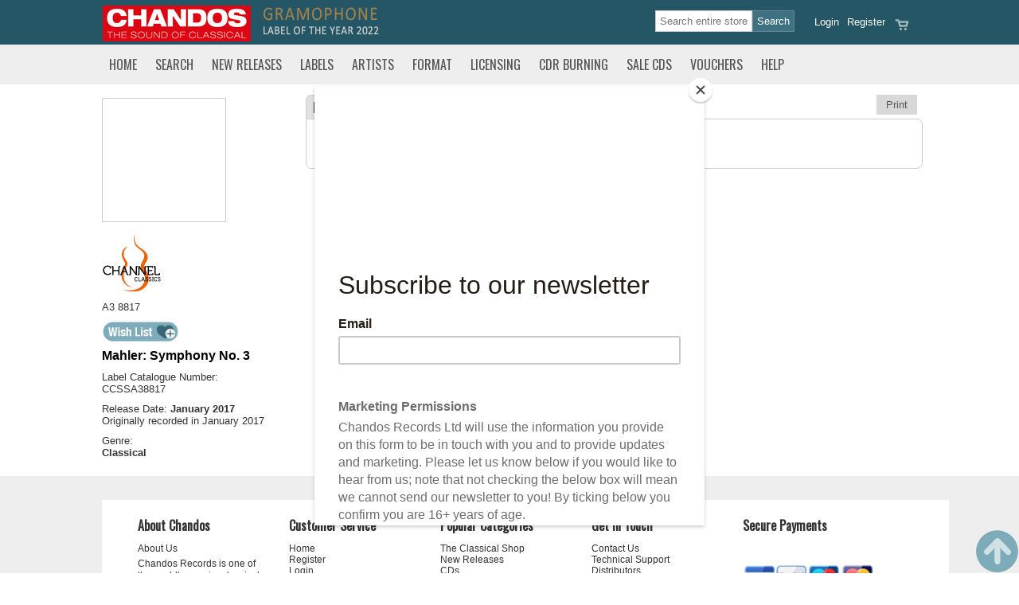

--- FILE ---
content_type: text/html; Charset=UTF-8
request_url: https://www.chandos.net/products/catalogue/A3%208817
body_size: 24675
content:


<!DOCTYPE html PUBLIC "-//W3C//DTD XHTML 1.0 Transitional//EN"
 "http://www.w3.org/TR/xhtml1/DTD/xhtml1-transitional.dtd">
<html xmlns="http://www.w3.org/1999/xhtml">
<head>

  <title>Mahler: Symphony No. 3 Classical  Channel Classics</title>
  <meta http-equiv="Content-Type" content="text/html; charset=utf-8">
<meta name="Description" content=" A3 8817" />
<meta name="Keywords" content="" />
<!--ZOOMSTOP--><!--ZOOMSTOPFOLLOW-->
<meta name="DISTRIBUTION" content="Global" />
<meta name="RATING" content="General" />
<meta name="ROBOTS" content="INDEX, FOLLOW" />
<meta name="revisit-after" content="10 days" />
<meta name="Author" content="CHANDOS RECORDS" />
<meta property="og:title" content="Mahler: Symphony No. 3 Classical  Channel Classics"/>
<meta property="og:type" content="album"/>
<meta property="og:image" content="https://www.chandos.net/A38817.jpg"/>
<meta property="og:url" content="https://www.chandos.net/products/catalogue/A3 8817"/>
<meta property="og:site_name" content="Chandos Records"/>
<meta property="og:description" content=" A3 8817"/>
<!--ZOOMRESTARTFOLLOW--> <!--ZOOMRESTART-->
 <meta name="ZOOMWORDS" content="A3 8817" />
 <meta name="ZOOMPAGEBOOST" content="0" />
 <meta name="ZOOMIMAGE" content="https://www.chandos.net/catalogueImages/A38817.jpg" />
 <!--ZOOMSTOP-->
 <!--ZOOMSTOPFOLLOW-->

  <meta name="google-site-verification" content="5DSLKA_iCBA8_sPwGbIbAhd1lsbOW9r25K0Z341tNMk" />
  <meta name="viewport" content="width=device-width, initial-scale=1" />
  <link rel="shortcut icon" type="image/x-icon" href="/content/1/skin/favicon.ico">
  <link href="https://fonts.googleapis.com/css?family=Oswald" rel="stylesheet" type="text/css">

  <link rel="preconnect" href="https://fonts.gstatic.com">
  <link href="https://fonts.googleapis.com/css2?family=Stint+Ultra+Condensed&display=swap" rel="stylesheet" />
  <link rel="stylesheet" href="/css/core.css?v=5" media="screen" />
  <link rel="stylesheet" href="/content/1/css/styles.asp?v=5" type="text/css" />
  <link rel="stylesheet" href="/content/1/css/custom.css?v=5" type="text/css" />
  <link rel="stylesheet" href="/css/responsive.css?v=5" media="screen" />
  <link rel="stylesheet" href="/css/colorbox.css" media="screen" />
  <link rel="stylesheet" href="/css/jquery_ui.css" media="screen" />
  <link rel="stylesheet" href="/css/print.css" media="print" />
  <link rel="stylesheet" href="/css/zoom.css?v=5" media="screen" />
  <link rel="stylesheet" href="/css/loyaltypoints.css?v=5" media="screen" />

  <script src="/js/jquery.min.js" type="text/javascript"></script>
  <script src="/js/jquery-ui.min.js"></script>
  <script type="text/javascript" src="/js/jquery.ui.datepicker-en-GB.js"></script>
  <script type="text/javascript" src="/js/jquery.hoverIntent.minified.js"></script>
  <script type="text/javascript" src="/js/jquery.form.js"></script>
  <script type="text/javascript" src="/js/jquery.colorbox.js"></script>
  <script type="text/javascript" src="/js/jquery.rater.js"></script>

  <link href="/css/allinone_contentSlider.css" rel="stylesheet" type="text/css" />
  <script type="text/javascript" src="/js/jquery.ui.touch-punch.min.js"></script>
  <script type="text/javascript" src="/js/allinone_contentSlider.js"></script>

  <link rel="stylesheet" href="/js/media/mediaelementplayer.css" />
  <script type="text/javascript" src="/js/media/mediaelement-and-player.js"></script>
  <script type="text/javascript" src="/js/loyaltypoints.js"></script>
  <script src='https://www.google.com/recaptcha/api.js'></script>
  <script id="mcjs">!function(c,h,i,m,p){m=c.createElement(h),p=c.getElementsByTagName(h)[0],m.async=1,m.src=i,p.parentNode.insertBefore(m,p)}(document,"script","https://chimpstatic.com/mcjs-connected/js/users/28a915846befc8faa9b7a11b4/a239f2b7fffbdafbe509ec1b0.js");</script>
<!--  <script type="text/javascript" language="JavaScript" src="/admin/ckeditor/ckeditor.js"></script> -->
<!-- Google Tag Manager -->
<script>(function(w,d,s,l,i){w[l]=w[l]||[];w[l].push({'gtm.start':
new Date().getTime(),event:'gtm.js'});var f=d.getElementsByTagName(s)[0],
j=d.createElement(s),dl=l!='dataLayer'?'&l='+l:'';j.async=true;j.src=
'https://www.googletagmanager.com/gtm.js?id='+i+dl;f.parentNode.insertBefore(j,f);
})(window,document,'script','dataLayer','GTM-P4757V44');</script>
<!-- End Google Tag Manager -->
</head>

<body>
<!-- Google tag (gtag.js) -->
<script async src="https://www.googletagmanager.com/gtag/js?id=G-C314XYELMF"></script>
<script>
  window.dataLayer = window.dataLayer || [];
  function gtag(){dataLayer.push(arguments);}
  gtag('js', new Date());

  gtag('config', 'G-C314XYELMF');
</script>
<div align="center">

 
<div class="global-header">
 <div class="container">

  
   <div class="wide-head-top">
      <div class="logo"><a href="/home" title="Chandos Records Home">   <img alt="Chandos Records" src="/content/1/pages/Chandos-thesoundofclassical.jpg" /></a></div>  <div class="strapline" style="padding:0 10px 0 3px">   <img src="/content/1/pages/gramophone-label-2022.png" /></div>  <div class="strapline hide"><a href="/theclassicalshop">   <img src="/content/1/pages/incorporating-classical.png" /></a></div> 

     <div class="head_links">
     <div class="head_buttons"> 
<div class="head_btn1"><a href="/viewcart" title="Review the contents of your order 0"><img src="/content/1/skin/sm_basket.png" /></a></div>
<div class="head_btn1"><a href="/register">Register</a></div>
<div class="head_btn2"><a href="/login" class="login">Login</a></div>
</div>
<div class="head-search"> 
<div class="searchbox"> 
<form name="searchform" action="/search" method="get"><input class="btn_search" type="submit" value="Search" /><input type="text" class="txt_search csearch-input" name="zoom_query" size="10" value="" onclick="this.value=''"  placeholder="Search entire store" /><input type="hidden" name="zoom_per_page" value="24" /></form>
</div>
</div>

     </div>

   </div>
    

   <div class="narrow-head-top">
   <div class="col one">
     <img src="/content/1/skin/sm_menu.png" class="mnav" data="tncatsub" />
     <img src="/content/1/skin/sm_search.png" class="msrch" data="searchbox" />
     <img src="/content/1/skin/sm_social.png" class="mssha" data="sharebox" />
   </div>
   <div class="col logo"><a href="/home"><img src="/content/1/pages/Chandos-thesoundofclassical.jpg" alt="Chandos The Sound of Classical" /></a></div>
   <div class="col two">
     <a href="/contactus"><img src="/content/1/skin/sm_contact.png" class="contact" /></a>
     <a href="/viewcart"><img src="/content/1/skin/sm_basket.png" class="viewcart" /></a>
     <a href="/login" class="login"><img src="/content/1/skin/sm_account.png" /></a>
   </div>
   <br class="clear" />
   <div class="searchbox">
   <form name="searchform" action="/search" method="get"><input class="btn_search" type="submit" value="Search" /><input type="text" class="txt_search csearch-input" name="zoom_query" size="10" value="" onclick="this.value=''"  placeholder="Search entire store" /><input type="hidden" name="zoom_per_page" value="24" /></form>
   </div>
   <div class="mob-social-networking">
<ul>
<li><a href="https://www.facebook.com/Chandosrecords" target="_blank"><img src="/content/1/skin/sm_facebook.png"></a></li>
<li><a href="https://twitter.com/ChandosRecords/" target="_blank"><img src="/content/1/skin/sm_twitter.png"></a></li>
<li><a href="https://www.linkedin.com/company/chandos-records" target="_blank"><img src="/content/1/skin/sm_linkedin.png"></a></li>
</ul>
</div>
   </div>

 </div>
</div>



<div id="popalert" class="itemadded" style="display:none;">
    <span id="popalerttext">Item added to order</span><br /><img src="/images/preloading.gif" alt="" />
</div>


<div id="header_print" class="print">
	<img src="/content/1/pages/header_print.jpg" alt="Chandos Records" />
</div>

<div id="wl-panel" class="wl-panel">
   <h2><img src="/images/heart.png" class="wl-icon" /> My Wish List</h2>
   <div><a href="/wishlist" class="button">Manage wish list</a><p><hr /></p></div>
   <div id="wl-items"></div>
</div>



 <div id="topnavbar">
 <div class="container">
 <div id="topnavrow">
 <ul class="topnav">
<li class="tnav m-home"><a href="/Home" data="0" class="">Home</a>
</li>
<li class="tnav m-search"><a href="/search" data="tncatsub" class="sdn">Search</a>
</li>
<li class="tnav m-newreleases"><a href="/newreleases" data="2" class="">New Releases</a>
</li>
<li class="tnav m-labels"><a href="/Labels" data="3" class="">Labels</a>
</li>
<li class="tnav m-artists"><a href="/artists" data="4" class="">Artists</a>
</li>
<li class="tnav m-format"><a href="/format" data="dnsub_236" class="sdn">Format</a>
<div class="dnsub" id="dnsub_236">
<ul>
<li><a href="/CDs" >CDs</a></li>
<li><a href="/sacd" >SACD</a></li>
<li><a href="/LPs" >LPs</a></li>
<li><a href="/USB" >USB Sticks</a></li>
<li><a href="/dvd" >DVD</a></li>
<li><a href="/spatial-audio" >Spatial Audio</a></li>
</ul>
<div class="cls-nav-pnl"><img src="/content/1/skin/closeup.png" alt="Close" class="cls-nav" /></div></div>
</li>
<li class="tnav m-licensing"><a href="/licensing" data="6" class="">Licensing</a>
</li>
<li class="tnav m-archiveservice"><a href="/archiveservice" data="7" class="">CDR Burning</a>
</li>
<li class="tnav m-salescds"><a href="/salescds" data="dnsub_260" class="sdn">Sale CDs</a>
<div class="dnsub" id="dnsub_260">
<ul>
<li><a href="/sale-cds" >Deleted CDs</a></li>
<li><a href="/mysteryboxes" >Mystery Boxes</a></li>
</ul>
<div class="cls-nav-pnl"><img src="/content/1/skin/closeup.png" alt="Close" class="cls-nav" /></div></div>
</li>
<li class="tnav m-giftvouchers"><a href="/giftvouchers" data="9" class="">Vouchers</a>
</li>
<li class="tnav last"><a href="/help" data="10" class="">Help</a>
</li>
</ul>

 </div>
 </div>
 </div>
 
<div class="container">
<div class="tnsub" id="tncatsub">
<img src="/images/close.png" alt="Close" class="close fright" style="position: absolute; right: 5px; top: 5px;" />
<div class="row">
<div class="searchbox panel">
<p class="searchbox-header">Title, Name or Code</p>
<form name="searchform" action="/search" method="get"><input class="btn_search" type="submit" value="Search" /><input type="text" class="txt_search csearch-input" name="zoom_query" size="10" value="" onclick="this.value=''"  placeholder="Search entire store" /><input type="hidden" name="zoom_per_page" value="24" /></form>
</div>
<div class="searchbox">
  <b><span class="box-div">OR</span></b>
</div>
<div class="searchbox panel">
<p class="searchbox-header">Product, Artist or Type</p>
<form action="/list" method="post" name="catsearch" id="catsearch">
<select name="cboCategory" id="cboCategory" class="csearch-input" onchange="cboCategory_change('cboCategory','cboCriteria'); this.blur()">
  <option value="any">Select</option>
  <option value="genre">-- MUSIC --</option>
  <option value="composer">Composer</option>
  <option value="orchestra">Orchestra</option>
  <option value="conductor">Conductor</option>
  <option value="solo">Soloist</option>
  <option value="choral">Choral</option>
  <option value="chamber">Chamber</option>
  <option value="genre">Genre</option>
  <option value="label">Label</option>
  <option value="format">Format</option>
  <option value="bookgenre">-- BOOKS  --</option>
  <option value="author">Author</option>
  <option value="reader">Reader</option>
  <option value="bookgenre">Book Genre</option>
</select>

<select name="cboCriteria" id="cboCriteria" class="csearch-input" onchange="this.blur()">
 <option value="any">Any</option>
</select>

<input class="btn_search" type="submit" name="ListSubmit" value="Go" />

</form>
</div>
<div class="searchbox">
  <b><span class="box-div">OR</span></b>
</div>
<div class="searchbox panel">
<p class="searchbox-header">Website Release Date</p>
<form action="/list" method="post" name="datesearch" id="datesearch">
<select name="srchReleaseYear" id="srchReleaseYear" class="csearch-input" onchange="this.blur()">
  <option value="1979">1979</option><option value="1980">1980</option><option value="1981">1981</option><option value="1982">1982</option><option value="1983">1983</option><option value="1984">1984</option><option value="1985">1985</option><option value="1986">1986</option><option value="1987">1987</option><option value="1988">1988</option><option value="1989">1989</option><option value="1990">1990</option><option value="1991">1991</option><option value="1992">1992</option><option value="1993">1993</option><option value="1994">1994</option><option value="1995">1995</option><option value="1996">1996</option><option value="1997">1997</option><option value="1998">1998</option><option value="1999">1999</option><option value="2000">2000</option><option value="2001">2001</option><option value="2002">2002</option><option value="2003">2003</option><option value="2004">2004</option><option value="2005">2005</option><option value="2006">2006</option><option value="2007">2007</option><option value="2008">2008</option><option value="2009">2009</option><option value="2010">2010</option><option value="2011">2011</option><option value="2012">2012</option><option value="2013">2013</option><option value="2014">2014</option><option value="2015">2015</option><option value="2016">2016</option><option value="2017">2017</option><option value="2018">2018</option><option value="2019">2019</option><option value="2020">2020</option><option value="2021">2021</option><option value="2022">2022</option><option value="2023">2023</option><option value="2024">2024</option><option value="2025">2025</option><option value="2026"selected="SELECTED">2026</option>
</select>

<select name="srchReleaseMonth" id="srchReleaseMonth" class="csearch-input" onchange="this.blur()">
   <option value="1">January</option><option value="2">February</option><option value="3">March</option><option value="4">April</option><option value="5">May</option><option value="6">June</option><option value="7">July</option><option value="8">August</option><option value="9">September</option><option value="10">October</option><option value="11">November</option><option value="12">December</option>
  <option value="any">Any</option> 
</select>

<input type="hidden" name="cboCategory" value="release date" />
<input type="hidden" name="searchRelease" value="1" />
<input class="btn_search" type="submit" name="ListSubmit" value="Go" />

</form>
</div>

</div>
</div>
</div>

 <div class="container">
 <div id="pagearea" class="pg-productdetails">
   <div id="content">

   


      <div id="content_threecol">
       <div class="tab-showdetails"><img src="/catalogueImages/A38817.jpg" alt="" title="" id="mainimage-resp" class="photo"><h2 class="prodTitle-resp">Mahler: Symphony No. 3</h2>
<a href="#" class="button" id="show-details">Show recording details</a></div>
<div class="productdetail">
<div class="column quarter fleft" id="item-details">
<!--ZOOMRESTARTFOLLOW-->
<!--ZOOMRESTART-->
<div class="productimg">
<div class="mainphoto"><img src="/catalogueImages/A38817.jpg" alt="" title="" id="mainimage" class="photo"></div>
</div>
<div class="prodInfo">
<div class="prodLogo"><img src="/chanimages/logos/small/Channel Classics.png" class="label-logo" /></div>
<div class="prodSKU">A3 8817</div>
<div class="prodWList"><img src="/content/1/skin/btn_wishlist.png" class="fleft button  noaddwl" data="|A3 8817||" data-fback="addwlmsg" title="Add this item to your wish list" />&nbsp;<span class="alert" id="addwlmsg"></span></div>
<div class="prodTitle">Mahler: Symphony No. 3</div>
<div class="prodCMSinfo">Label Catalogue Number:<br />CCSSA38817</div>
<div class="prodCMSinfo">
</div>
<div class="prodDates">
Release Date: <b>January 2017</b><br />
Originally recorded in January 2017<br />
</div>
<div class="prodGenre">
Genre:<br />
<b>Classical</b><br />
</div>
</div>
<!--ZOOMSTOP-->
<!--ZOOMSTOPFOLLOW-->
</div>
<div class="column threequarter fright">
<div class="tabs">
<div class="nprn floatright print-button"><a href="javascript:window.print()" title="Print this page" class="button">Print</a></div>
<a id="tab2" class="tab " onClick="toggleTabs('p2|p0|p3|p4|p5|p6|p7','tgltab',this.id);" style="display:none;">Stream<span class="nm"> &amp; Download</span></a>
<a id="tab3" class="tab " onClick="toggleTabs('p3|p0|p2|p4|p5|p6|p7','tgltab',this.id);" style="display:none">About</a>
<a id="tab4" class="tab " onClick="toggleTabs('p4|p0|p2|p3|p5|p6|p7','tgltab',this.id);">Reviews</a>
<a id="tab5" class="tab " onClick="toggleTabs('p5|p0|p2|p3|p4|p6|p7','tgltab',this.id);">Media</a>
</div>
<div class="toggle0 tabbed" id="p0" style="display:" >
<div class="select-format" id="selformat" style="display:">
<div class="column threequarter fleft">
</div>
</div>
<div class="select-format" id="selbuycd" style="display:">
<div class="column full fleft">
<h2>This item is temporarily unavailable.</h2>
</div>
</div>
<div class="album-btn-list" id="tlist_mp3" style="display:none">
</div>
<div class="album-btn-list" id="tlist_lossless" style="display:">
</div>
<div class="album-btn-list" id="tlist_studio" style="display:none">
</div>
<div class="album-btn-list" id="tlist_surround" style="display:none">
</div>
</div>
<div class="toggle1 tabbed" id="p1" style="display:none" >
</div>
<div class="toggle2 tabbed" id="p2" style="display:none" >
</div>
<div class="toggle3 tabbed" id="p3" style="display:none" >
<div class="prodSpec"><h3>About</h3>
<div class="prodSpec-biog">
</div>
</div>
</div>
<div class="toggle4 tabbed" id="p4" style="display:none" >
<div class="prodSpec"><input type="button" class="button addReview fright showpop" value="Write a Review" />
<div class="popbox posright">
<img src="/images/close.png" class="close fright" alt="close" />
<div class="fm_box">
<p>Please login to post a review</p>
</div>
</div>
<h3>Reviews</h3>
</div>
</div>
<div class="toggle5 tabbed" id="p5" style="display:none" >
<div class="prodSpec"><h3>Media Downloads</h3>  <p>Whenever possible we provide a high resolution CD cover image and a PDF version of the CD booklet for you to download and keep.   <br />These are found in your history if purchased and once you have logged in.</p> 
<h4>HiRes Artwork NOT available</h4>
<h4>PDF Booklet is NOT available</h4>
</div>
</div>
<div class="toggle6 tabbed" id="p6" style="display:none" >
</div>
<div class="toggle7 tabbed" id="p7" style="display:none" >
</div>
</div>
<br class="clear" />
</div>
<div class="productdetail">
<div class="column half fleft">
</div>
<div class="column half fright">
<br class="clear" />
</div>
</div>

        <br class="clear" />
        
      </div>

      


   </div><!-- End Content -->

 <br class="clear" />
 </div><!-- End Page area -->
 </div>

 <br class="clear" />
<div id="content_foot" class="pg-productdetails">
<div class="container">
<div class="container footer-panel">
  <div class="fnb">
    <div class="fnb-inner">
      <h3>About Chandos</h3>

      <ul>
        <li><a href="https://www.chandos.net/about_us">About Us</a></li>
      </ul>

      <p>Chandos Records is one of the world&#39;s premier classical music record companies, best known for its ground breaking search for neglected musical gems. The company has pioneered the idea of the &#39;series&#39; and proudly includes series of such composers as Prokofiev, Tchaikovsky, Parry, Walton,&nbsp;Grainger, Berkeley and Bridge. Renowned for its superb sound quality, Chandos has won many prestigious awards for its natural sound.</p>
    </div>
  </div>

  <div class="fnb">
    <div class="fnb-inner">
      <h3>Customer Service</h3>

      <ul>
        <li><a href="https://www.chandos.net/Home">Home</a></li>
        <li><a href="https://www.chandos.net/register">Register</a></li>
        <li><a href="https://www.chandos.net/login">Login</a></li>
        <li><a href="https://www.chandos.net/archiveservice">CDR Burning</a></li>
        <li><a href="https://www.chandos.net/downloader">Downloader</a></li>
        <li><a href="https://www.chandos.net/licensing">Licensing</a></li>
        <li><a href="https://www.chandos.net/checkout">Checkout</a></li>
        <li><a href="https://www.chandos.net/faq">FAQ</a></li>
        <li><a href="https://www.chandos.net/loyaltypoints">Loyalty Points</a></li>
        <li><a href="https://www.chandos.net/help">Help</a></li>
        <li>&nbsp;</li>
        <li>&nbsp;</li>
      </ul>
    </div>
  </div>

  <div class="fnb">
    <div class="fnb-inner">
      <h3>Popular Categories</h3>

      <ul>
        <li><a href="https://www.chandos.net/theclassicalshop">The Classical Shop</a></li>
        <li><a href="https://www.chandos.net/newreleases">New Releases</a></li>
        <li><a href="https://www.chandos.net/CDs">CDs</a></li>
        <li><a href="https://www.chandos.net/24-bit">24 Bit</a></li>
        <li><a href="https://www.chandos.net/sacd">SACD</a></li>
        <li><a href="https://www.chandos.net/Audio-Books">Audio Books</a></li>
        <li><a href="https://www.chandos.net/artists">Artists</a></li>
        <li><a href="https://www.chandos.net/composers">Composer Biogs</a></li>
        <li><a href="https://www.chandos.net/Labels">Labels</a></li>
        <li><a href="https://www.chandos.net/formats">Formats</a></li>
        <li><a href="https://www.chandos.net/usbcollections">USB Collections</a></li>
        <li><a href="https://www.chandos.net/mysteryboxes">Mystery Boxes</a></li>
        <li><a href="https://www.chandos.net/fullcatalogue">Complete Listing</a></li>
        <li><a href="https://www.chandos.net/sale-cds">Deleted CDs</a></li>
      </ul>

      <p><a href="/Images/Documents/Chandos Catalogue.pdf" target="_blank">(New) Chandos CD Printed Catalogue</a></p>
    </div>
  </div>

  <div class="fnb">
    <div class="fnb-inner">
      <h3>Get In Touch</h3>

      <ul>
        <li><a href="https://www.chandos.net/contactus">Contact Us</a></li>
        <li><a href="https://www.chandos.net/support">Technical Support</a></li>
        <li><a href="https://www.chandos.net/distributors">Distributors</a></li>
      </ul>

      <p>&nbsp;</p>

      <p><b>Chandos Records</b>
        <br />Chandos House
        <br />1 Commerce Park
        <br />Commerce Way
        <br />Colchester
        <br />Essex
        <br />CO2 8HX
        <br />United Kingdom
        <br />
        <br />Tel: +44(0)1206 225200
        <br />Fax: +44(0)1206 225201</p>

      <p>VAT No: 466104851
        <br />Co. reg: 1424451</p>
    </div>
  </div>

  <div class="fnb">
    <div class="fnb-inner">
      <h3>Secure Payments</h3>

      <p>
        <img alt="" src="/content/1/pages/pay_creditcards.png" style="max-width:100%;" />
        <br />
        <img alt="" src="/content/1/pages/pay_paypal.png" style="max-width:100%;" /></p>
    </div>
  </div>

  <div class="clear">&nbsp;</div>
</div>

<br class="clear" />
</div>
</div>
<div id="copyright">
<div class="container">
<div id="credit"><a href="https://www.ocean-ecommerce.net" target="_blank">Site by Ocean NS</a></div>
&copy; Chandos Records 2026. All Rights Reserved.
</div>
</div>
<div id="preloader" class="preloading" style="display:none;"></div>
<a href="#" class="back-to-top" style="display: inline;"><img src="/content/1/skin/totop.png" alt="Back to Top" /></a><div class="print"><b>Chandos Records</b><br />Chandos House<br />1 Commerce Park<br />Commerce Way<br />Colchester<br />Essex<br />CO2 8HX<br />United Kingdom<br /><br><br></div>
      <script type="text/javascript">
      var _gaq = _gaq || [];

        _gaq.push(['_setAccount', 'UA-763178-1']);
        _gaq.push(['_trackPageview']);


        (function() {
          var ga = document.createElement('script'); ga.type = 'text/javascript'; ga.async = true;
          ga.src = ('https:' == document.location.protocol ? 'https://ssl' : 'http://www') + '.google-analytics.com/ga.js';
          var s = document.getElementsByTagName('script')[0]; s.parentNode.insertBefore(ga, s);
        })();

      </script>
      
</div>
<div class="pop-alert-panel" style="display:none"><img src="/images/close.png" alt="Close" class="close fright" style="position: absolute; right: 10px; top: 10px;"><span class="pop-alert-text"></span></div>
<script type="text/javascript" src="/js/jscript.js?v=5"></script>
<script type="text/javascript" src="/js/dyn_search.js?v=5"></script>
<!--ZOOMRESTARTFOLLOW--><!--ZOOMRESTART-->
</body>
</html>


--- FILE ---
content_type: text/css
request_url: https://www.chandos.net/css/core.css?v=5
body_size: 11972
content:
/* ************************************************************** */
/* CORE ELEMENTS CSS */
/* STYLES */
* {font-family: Verdana, Arial, sans-serif;}
body {background: #FFFFFF url(/content/1/skin/bg_site.jpg) repeat-x left top ;margin:0;padding: 0;text-align:center;font-family: Verdana, Arial, sans-serif;font-size: 10pt;color: #333333;}
p {color: #333333;margin:5px 0 10px 0;padding:0;line-height: 130%;}
a {color: #333333;}
a:hover {color:#CC0000;}
img {border: none;}
hr {border: 0;width: 100%;color: #FFFFFF;height: 1px;margin: 0 0 5px 0;border-top: solid 1px #CCCCCC;border-bottom: solid 1px #FFFFFF;}
h1 {margin:0 0 10px 0;padding:0;font-weight: bold;font-size: 20pt;color: #003A7D;line-height: 100%;}
h2 {margin:0 0 10px 0;padding:0;font-weight: bold;font-size: 13pt;color: #003A7D;}
h3 {margin:0 0 5px 0;padding:0;font-weight: bold;font-size: 13pt;color: #333333;}
h4 {margin:0 0 5px 0;padding:0;font-weight: bold;font-size: 11pt;color: #333333}
h5 {margin:5px 0 0 0;padding:0;font-weight: bold;font-size: 10pt;color: #333333;}
h1.bigheading {font-size:300%; text-align:center;}
ul li {list-style-image: url(/content/1/skin/bullet_small.gif);padding: 0 0 5px 0;}
ol { margin:0 0 15px 25px; padding:0;}
ol li {  padding: 0 0 1px 0;  font-size: 10px;}
.bullet_list li { padding: 0 0 3px 0; line-height: 100%;}
textarea {  font-size: 90%; }
.accent {color:#E31D24;}

.floatright {float:right;}
.floatleft {float:left;}
.fleft {float:left;}
.fright {float:right;}
.clear {clear:both;}
.row {clear:both;overflow:auto;}
.pad-top {margin-top:20px;}
.fullwidth{width:100%;}
.hide {display:none !important;}

/* ---- COLUMNS ---- */
.columnrow {clear:both;}
.column {padding:0;margin:0;}
.column.sixth {width:16.5%;}
.column.fifth {width:20%;}
.column.quarter {width:25%;}
.column.third {width:33.3%;}
.column.half {width:50%;}
.column.twothirds {width:66%;}
.column.threequarter {width:75%;}
.column.fivesixths {width:83.5%;}
.column.full {width:100%;}
.contentblock {display:block;clear:both; margin: 10px 0;}
.contentblock::after {clear:both;content:' ';display:table;}

/* ***************************************************** */
.container {background: none;width: 1024px;margin:0 auto 0 auto;overflow: visible;position:relative;}
.nothing{ border-top: 0px #FFFFFF solid; border-left: 2px #FFFFFF solid; border-right: 2px #FFFFFF solid; border-bottom: 1px #FFFFFF solid; }

/* ***************************************************** */
/* PREVIEW */
.preview-head {width:100%;background:#333333;padding:5px;color:#999999;text-align:center;text-transform:uppercase;}

/* HEADER */

.global-header {position:relative; height: auto; width: 100%; overflow:hidden;}
.wide-head-top {padding: 4px 1px; color: #FFF;overflow:hidden;}
.wide-head-top .social-networking {width: auto; float: left;}
.narrow-head-top {display:none;width:98%;min-height:18px;padding:5px;}
.narrow-head-top .col{}
.narrow-head-top .col img{padding:5px;}
.narrow-head-top .col.one{float:left;}
.narrow-head-top .col.two{float:right;}
.mob-social-networking {display:none;}
.cust-addr {width:100%;background: #446CB3;min-height:15px;padding:3px 0;font-size:10px;text-align:center;color:#FFF;}
.cust-addr a{color:#FFF;}

#header {position:relative;height: 135px;width: 100%;background: #EEEEEE;overflow:hidden;}
#head_left {float:left;height:135px;padding:0;margin:5px 10px 0 0;overflow:hidden;color:#FFFFFF;width:22%;}
#head_center {float:left;height:135px;padding:0;margin:0;overflow:hidden;color:#FFFFFF;width:50%;}
#head_right {float:right;height:135px;padding:0;margin:5px 10px 0 0;overflow:hidden;color:#FFFFFF;width:22%;}

.logo {text-align: center; margin:0 auto; padding:20px 0 0 0;width:100%;}
.logo img{text-align: center; margin:0 auto;}

.head_links {width: auto;margin: 0 2px 0 0;text-align: right;position:relative;}
.head_links a {text-decoration:none;}
.head_buttons {float:right;height:30px;padding:2px 0;}
.head_buttons .head_btn1, .head_buttons .head_btn2 {float:right;}
.head_buttons a{padding: 0 5px;}
.head_cart {}
.head_caption {text-transform: uppercase;color:#000;letter-spacing: 2px;font-size: 90%;text-align:right;}
.head-search {float:right;margin:0 20px 0 0;}
.head-search .searchbox {float:none;margin:-5px auto 0 auto;width:auto;}
.head-search .searchbox form{display:inline-block;}
.head-search .searchbox .txt_search{width:110px;}
.head-search .searchbox .btn_search { font-size: 10pt;background: #3e7282; border: solid 1px #6a868e; -webkit-appearance: none; }
.head-search .searchbox .csearch-input { font-size: 10pt;}

.cart_summary {width: auto;float: right; margin: 0 0 0 15px;}
.cart_summary a {display: inline-block;background: url(/content/1/skin/sm_basket.png) no-repeat left 3px;padding: 2px 0 0 25px;margin: 0;}
.cart_summary a:hover {color:#FFF;text-decoration:underline;}
.cart_text {}
.cart_count {}
.cart_link {float:left;padding:10px;}
.cart_link a {color:#FFF;}

.welcome {text-align: right;margin:0px 10px 0 auto;padding:3px 0;width:auto;font-weight:normal;color:#FFF;font-size:10pt;float:left;}
.welcome a {text-decoration:none;}
.welcome span {display:block;}

.itemadded {
position:fixed;
width: 250px;
/*height:15px;*/
padding:20px;
margin-top: 0;
margin-left: -150px;
background: #1D6DF3;
border: solid 2px #FFF;
font-weight:bold;
font-size:9pt;
color:#FFF;
text-align:center;
top: 35px;
/*left: 485px;*/
left: 50%;
z-index:99999;
-moz-box-shadow: 3px 3px 10px #888;
-webkit-box-shadow: 3px 3px 10px #888;
box-shadow: 3px 3px 10px #888;
}

.itemalert {
position:fixed;
width: 250px;
/*height:15px;*/
padding:20px;
margin-top: 0;
margin-left: -150px;
background: #FF0000;
border: solid 2px #FFF;
font-weight:bold;
font-size:9pt;
color:#FFF;
text-align:center;
top: 35px;
/*left: 485px;*/
left: 50%;
z-index:99999;
-moz-box-shadow: 3px 3px 10px #888;
-webkit-box-shadow: 3px 3px 10px #888;
box-shadow: 3px 3px 10px #888;
}


/* ***************************************************** */
/* TOP NAV */

#topnavbar {
  position:relative;
  width: 100%;
  height: 50px;
  background: #555555;
  padding: 0;
  z-index: 99;
  }
#topnavrow {position:relative;width: 1024px;height: 50px; text-align:left;}
ul.topnav  {
  margin: 0 auto;
  padding: 0;
  z-index: 999;
  float:none;
  width:auto;
  position: relative;
  background:#555555;
  display:inline-block;
  }

ul.topnav li {
  margin: 0;
  padding: 0;
  list-style: none;
  float: left;
  font-weight: normal;
  font-size: 11pt;
  height:50px;
  background:#555555;

  }
ul.topnav li:hover {background:#999999;}
ul.topnav li.last {border-right:none;}

ul.topnav li a {
  display: block;
  margin: 0 1px 0 0;
  padding: 16px 10px 13px 9px;
  font-size: 11pt;
  font-weight: normal;
  color: #EEEEEE;
  text-align: center;
  text-decoration: none;
  position:relative;
  }

ul.topnav li a:hover {color: #FFFFFF;text-decoration: none;}
ul.topnav li.home {border-left:none;}
ul.topnav li.home a{}
ul.topnav li.home a:hover {}
ul.topnav li.fr {float:right;}

/* Hover intent sub menu */

ul.topnav li.hometab {margin:4px 130px 0 0; }
ul.topnav li.droptab a {padding-right: 15px; background: url(/content/1/skin/tnav_arrow.gif) no-repeat right 5px;}
ul.topnav li.droptab a:hover {background: url(/content/1/skin/tnav_arrow_over.gif) no-repeat right 5px;}
ul.topnav li ul.row { /*--If needed to break out into rows--*/
	clear: both;
	float: left;
	width: 100%;
	margin-bottom: 10px;
    }

/* Sub menu */
.tnsub {
  position: absolute;
  top: 0px; left: 0px;
  z-index: 99999;
  background: #EEEEEE;
  padding: 20px;
  float: left;
  width: 970px;
  text-align:left;
  border: 1px solid #FFF;
  border-top: none;
  -moz-box-shadow: 0px 5px 5px rgba(50,50,50,0.5);
  -webkit-box-shadow: 0px 5px 5px rgba(50,50,50,0.5);
  box-shadow: 0px 5px 5px rgba(50,50,50,0.5);
  display: none; /*--Hidden for those with js turned off--*/
}

.tnsub .col{
	list-style: none;
	margin: 0;
    padding: 0;
	width: auto;
	float: left;
    background: none;
    width:25%;
    }

.tnsub .col h2 {
	padding: 10px;
    margin: 0 20px 0 0;
	font-size: 11pt;
	font-weight: normal;
    color: #CCCCCC;
    text-align: left;

}

.tnsub .col h2 a {
	padding: 0;  margin: 0;
	font-size: 11pt;
	font-weight: normal;
    background: none;
    color: #CCCCCC;
    text-align: left;
    text-shadow: none;
    text-transform:capitalize;
    text-decoration:none;
}
.tnsub .col h2 a:hover {color:#CC0000;text-decoration:none }
.tnsub .col h2:hover {  }

.tnsub ul{
	list-style: none;
	margin: 0;
    padding: 0;
	width: 200px;
	float: left;
}
.tnsub ul li {
	width: 100%; /*--Override parent list item--*/
    height: auto;
	color: #333333;
    border: none;
    text-align: left;
    padding: 0;
    margin: 0;
    background: none;
    font-size:9pt;
}

.tnsub ul li a {
	float: none;
	text-indent: 0; /*--Override text-indent from parent list item--*/
	height: auto; /*--Override height from parent list item--*/
	background: none;
	padding: 1px 0 1px 5px;
    margin: 0;
	display: block;
	text-decoration: none;
    font-size:9pt;
    font-weight:normal;
	color: #333333;
    text-align: left;
    text-shadow: none;
}
.tnsub ul li:hover {
     color: #CC0000;
     text-decoration: underline;
     background: none;
     }
.tnsub ul li a:hover {
	color: #CC0000;
	background: none;
    text-decoration: underline;
}

ul.topnav li.droptab .smenu {height:auto;margin:-3px 0 10px 0;}
ul.topnav li.droptab .smenu a {
	float: left;
	text-indent: 0; /*--Override text-indent from parent list item--*/
	height: auto; /*--Override height from parent list item--*/
	background: url(/content/1/skin/dnav_arrow.gif) no-repeat 20px 7px;
	padding: 3px 0 3px 28px;
    margin: 0;
	display: block;
	text-decoration: none;
	color: #333333;
    text-align: left;
    width: 192px;
    font-size: 85%;
}

ul.topnav li.droptab .smenu a:hover {
  background:none;
  color: #FFFFFF;
  background: #C2272D url(/content/1/skin/dnav_arrow_over.gif) no-repeat 14px 9px;
}

a.nolink {text-decoration:none;cursor:pointer;}
ul.topnav li.droptab a.nolink:hover {text-decoration:none;cursor:pointer;}
ul.topnav li.droptab .smenu a.nolink:hover {text-decoration:none;cursor:pointer;}

.tnsub .lev2 {
  position:absolute;
  z-index: 99991;
  background: #FFFFFF;
  display: none;
  padding:10px;
  border-left: 2px solid #FFFFFF;
  border-right: 2px solid #FFFFFF;
  border-bottom: 2px solid #FFFFFF;

  -moz-box-shadow: 4px 8px 10px rgba(50,50,50,0.5);
  -webkit-box-shadow: 4px 8px 10px rgba(50,50,50,0.5);
  box-shadow: 4px 8px 10px rgba(50,50,50,0.5);

  }
.tnsub div.lev2 ul {float:left;margin:0 20px 0 0;}
.tnsub div.lev2 li {margin:5px 0 0 0;}
.tnsub div.lev2 li.drp {margin:5px 0 0 0;background:none;}
.tnsub div.lev2 li:hover {background:none;}
.tnsub div.lev2 li.drp:hover {background:none;}

.tnsub div.lev2 div.lev3 {
  position:absolute;
  left:221px;
  margin:-23px 0 0 0;
  padding:5px;
  background:#EEEEEE;
  display:none;

  border-top: 2px solid #FFFFFF;
  border-right: 2px solid #FFFFFF;
  border-bottom: 2px solid #FFFFFF;

  -moz-box-shadow: 0px 5px 5px rgba(50,50,50,0.5);
  -webkit-box-shadow: 0px 5px 5px rgba(50,50,50,0.5);
  box-shadow: 0px 5px 5px rgba(50,50,50,0.5);

  }
.tnsub div.lev2 div.lev3 li {margin:0;}
.tnsub div.lev2 .lev3 li a {font-size:10pt;padding:2px 5px;margin:0;}
.tnsub div.lev2 .lev4 li a {font-size:10pt;padding:2px 5px;margin:0;}

.dnsub {
  position: absolute;
  top: 50px;
  z-index: 9999;
  background: #EEEEEE;
  padding: 0;
  float: none;
  width: auto;
  text-align:left;
  border: 1px solid #FFF;
  border-top: none;
  box-sizing: border-box;
  -moz-box-shadow: 0px 5px 5px rgba(50,50,50,0.5);
  -webkit-box-shadow: 0px 5px 5px rgba(50,50,50,0.5);
  box-shadow: 0px 5px 5px rgba(50,50,50,0.5);
  display: none; /*--Hidden for those with js turned off--*/
}

.dnsub ul {padding:10px 20px;}
.dnsub ul li, .dnsub ul li a {float:none;background:none;height:auto;padding:5px 0; text-align:left;}
.dnsub ul li:hover, .dnsub ul li a:hover {background:none;}
.cls-nav-pnl {width:100%;text-align:center;background: #D9D9D9; border-top: solid 1px #FFFFFF;}
.cls-nav-pnl img {height:12px;margin: 6px auto;}
.cls-nav {}
#srchrefbox {padding:0 0 0 3px;}
.toggleup { background: url('/content/1/skin/arrow-updown.png') no-repeat left top; width:34px; height:12px; background-size: 34px 10px;}
.searchbox.refine {
    float: none;
    margin: 10px 0;
    border: solid 1px #CCC;
    padding: 5px;
    box-sizing: border-box;
    border-radius: 5px;
    background: #EFEFEF;
    }
.searchbox.refine b {font-family: 'Oswald'; font-weight: normal; color: #548290; font-size: 11pt; margin: 0 10px 0 3px;}
.searchbox.refine .refine-item {display:inline; margin:0 5px 0 0;}
.searchbox.refine .refine-item span.title {width:auto; font-family: 'Oswald';}
.searchbox.refine .refine-item select {border: solid 1px #CCC; padding: 3px; border-radius: 3px;}

.opaque {
  -ms-filter:"progid:DXImageTransform.Microsoft.Alpha(Opacity=0)"; /* first! */
	filter: alpha(opacity=0);					/* second! */
}
/* ***************************************************** */
/* PAGE AREA */


#pagearea {
  width: 1024px;
  min-height: 630px;
  height:auto !important;
  height: 630px;
  text-align:left;
  background: #FFFFFF ;
  display: inline-block;
  padding: 8px 0 0 0;
  }

#pagearea_full {
  width: 1024px;
  min-height: 630px;
  height:auto !important;
  height: 630px;
  text-align:left;
  background: #FFFFFF ;
  padding: 8px 0 0 0;
  }

/* ********* SEARCH ************* */

.searchbox {
	width:auto;
    background: none;
    margin: 0;
	}

.searchbox form {
    margin: 0;
    padding: 0;
    }

.searchbox h5 {
    font-weight: bold;
    font-size: 13pt;
    color: #333333;
    margin:0;
    padding:0 0 3px 0;
    }

.searchbox .txt_search{
	font-size: 11pt;
    width: 105px;
	}

.searchbox .btn_search{
	font-size: 11pt;
    padding: 0px;
    float: right;
	}

.searchbox .box-div {padding:6px 0 0 0;font-size:12pt;font-weight:bold;display:inline-block;color:#7dabb9;}
.tnsub .searchbox.panel {border:solid 1px #FFFFFF; padding: 5px 10px 10px 10px; border-radius:5px; background: #e4e4e4;}

.btn_small{
	font-size: 10px;
    padding: 0px;
    -webkit-appearance: none;
	}

.closenav {
  display: inline-block;
  color: #FFFFFF;
  text-decoration: none;
  font-weight: normal;
  font-size:11pt;
  line-height:11pt;
  padding: 2px 4px 0px 4px;
  margin: 0 5px 0 0;
  background: #666;
  position:relative;
  -webkit-appearance: none;
  float:right;
  cursor:pointer;
}
.closenav:hover {background:#446CB3;}

#head_right .searchbox {margin:10px 0 0 0;}
#head_right .searchbox .txt_search{
  width:200px;
  padding:3px;
  font-size:11pt;
  color:#CCCCCC;
  background:#CCCCCC;
  border: 1px solid #999999;
  border-radius: 5px 5px 5px 5px;
  }
#head_right .searchbox .btn_search{
  padding:2px 3px;
  margin: 0 0 0 5px;
  font-size:11pt;
  color:#CCCCCC;
  background:#CCCCCC ;
  border: 1px solid #999999;
  border-radius: 5px 5px 5px 5px;
  -webkit-appearance: none;
}
#head_right .searchbox .btn_search:hover{
  background:#CCCCCC ;
}

.mob-menu .searchbox{display:none;}

/* ***************************************************** */
/* SIDE NAV */

#sidenav {
	clear:both;
    float: left;
	text-align:left;
	padding:0 0 5px 0;
	margin:0 10px 20px 0px;
    width:190px;
	}

/* ********* SIDE NAV LINKS ************* */

.sidenavlinks {
 clear:left;
 background: #EEEEEE;
}

.sidenavlinks .head {
    width:185px;
    /*height:20px; */
    background: #EEEEEE;
    font-size:9pt;
    text-transform:capitalize;
    line-height:22px;
	font-weight:bold;
	color:#333333;
	padding:0 0 0 5px;
    margin:0;
    border-top:1px solid #FFFFFF;
    border-bottom:1px solid #CCCCCC;
    text-align:left;
    cursor:pointer;
	}

.sidenavlinks .head:hover {  background: #FFFFFF;  }
.sidenavlinks .head a {color:#333333;text-decoration: none;}
.sidenavlinks .head a:hover {color:#CC0000;text-decoration: underline;}

.sidenavlinks ul {margin:0;padding:0;}
.sidenavlinks li {background:#EEEEEE ;}
.sidenavlinks li:hover {background:#FFFFFF ;}
.sidenavlinks li {list-style-image:none;list-style:none;}
.sidenavlinks li a {text-decoration:none;}
.sidenavlinks li a:hover {color:#CC0000;text-decoration: underline;}

.sidenavlinks ul.sub {padding:0 0 10px 0;display:none;background:#E0E0E0;}
.sidenavlinks ul.sub li {padding:2px 0 0 10px;text-transform:capitalize;fonr-size:9pt;}

.separator {
  height: 1px;
  overflow: hidden;
  font-size: 1%;
  border: none;
  margin: 5px 0 0 0;
  }


/* ********* SIDE GLOBAL ************* */

.global_left {
    clear: both;
    width: 166px;
    padding: 10px 10px 10px 15px;
    }

.global_right {
    clear: both;
    width: 166px;
    padding: 10px 10px 10px 15px;
    }

#globalfooter {width: 1024px;}
.global_footer {
  width:auto;
  background: #FFFFFF;
  padding: 20px 0;
  margin-top: -2px;
  border-top: solid 1px #CCCCCC;
    }
.ftlogo{float:left;margin:0;padding:0;}
.ftlogo img{width:80%;
-moz-opacity:0.4;
-webkit-opacity:0.4;
 filter: alpha(opacity=40);
}

/* ***************************************************** */
/* CONTENT */

#hero {
  float:left;
  margin: 0 0 10px 9px;
  }

#pagehero {
  position:relative;
  float:none;
  background: #EEEEEE;
  margin: 0 0 10px 0;
  width:100%;
  }

/***********************************************/
/* SLIDESHOW                                   */
/***********************************************/

#slideshow {
    position:relative;
    height:350px;
    padding: 10px;
}

#slideshow IMG {
    width: 1025px;
    height:350px;
}

#slideshow DIV {
    position:absolute;
    top:0;
    left:0;
    z-index:8;
    opacity:0.0;
}

#slideshow DIV.active {
    z-index:10;
    opacity:1.0;
}

#slideshow DIV.last-active {
    z-index:9;
}

/***********************************************/

#content {
  float: left;
  text-align: left;
  padding: 0 0 5px 0;
  margin: 0 5px 0 0;
  width:100%;
  }

#popup_content {
  width: 420px;
  background: #FFFFFF;
  text-align:left;
  padding: 20px;
 }

#content_centre {
  width: 50%;
  float: left;
  margin:0 10px 0 0;
  padding-right: 5px;
  }

#content_left {
  width: 25%;
  float: right;
  /*font-size: 10px;*/
  padding: 0 0 0 0;
  margin: 0 3px 0 0;
  /* border-left: solid 1px #CCCCCC;  */
  }

#content_right {
  width: 25%;
  float: right;
  /*font-size: 10px;*/
  padding: 0 0 0 0;
  margin: 0 3px 0 0;
  /* border-left: solid 1px #CCCCCC;  */
  }

/* If only left column is visible */
#content_twocoll {
  width: 70%;
  float: left;
  margin:0 5px 0 0;
  padding-right: 5px;

}
/* if only right column is visible */
#content_twocolr {
  width: 70%;
  float: left;
  margin:0 15px 0 15px;
  padding-right: 5px;

}

#content_threecol {
  width: 100%;
  float: left;
  margin:0 0 0 0;
  padding-right: 0px;
  padding-left: 0px;

}

.contentblock {
    display: block;
    clear: both;
    margin: 10px 0;
}

/* Inline photo */
.inline_photo {
  float:right;
  margin: 5px 0 15px 15px;
  padding: 2px;
  background: #FFFFFF;
  border: solid 1px #CCCCCC;
}


/* ***************************************************** */
/* GENERAL STYLES */

.clear {
    float: none;
    clear: both;
    font-size: 10%;
    }


.pad {
	padding:5px;
	}

div.alert {
    background: #EEEEEE;
    position:relative;
    border: solid 1px #999999;
    padding:5px 10px 10px 10px;
}

div.alert h5 {
  font-size:13pt;
  color:#CC0000;
  font-weight:bold;
  margin:0;
  padding:0;
  }

p.alert, span.alert {
	color:#CC0000;
	font-weight:bold;
	}


.indent {
	margin:5px 0 0 10px;
	}

.center {
	text-align:center;
  }


.strapline {
   font-weight:normal;
   font-size: 13pt;
   font-style: italic;
   color: #FF9900;
  }

.intro {
  font-size: 12pt;
  font-weight: bold;
  color: #666666;
  }


.boxout {
  width:155px;
  text-align: center;
  /*border: solid 1px #CCCCCC;*/
  }

.boxout h4 {
  font-size: 12pt;
  color: #006766;
  }

.boxout h4 a {
  font-size: 12pt;
  color: #006766;
  text-decoration: none;
  }

.boxout h4 a:hover {
  text-decoration: underline;
  color: #CC0000;
  }

.registered_trade {border:solid 1px #CCC; border-radius: 5px; background: #FFF; padding:20px;margin: 20px 5px;font-size:13pt;font-weight:bold;}

/*  ------------  BOX PANELS  ------------ */

/* HOME PAGE PANELS */

.homepanels {clear:both;text-align:center;display: block;width:100%;border: none;}
.homepanel {}
.homepanel * a {text-decoration:none;}
.homepanel h2 {}
.homepanel .image {}
.homepanel .image img {}
.homepanel p {}
.homepanel p .button{}

.panel {
	width:auto;
    background: #FFFFFF;
    position:relative;
    border-radius: 7px;
    vertical-align: top;
	}

.panelhead {
	width:auto;
	height:22px;
	text-align:center;
	padding:5px 0 0 0;
	margin:0 0 1px 0;
	background-color:#FF9900;
	}

.panelhead a {
	font-size:110%;
	font-weight:normal;
	color:#FFFFFF;
	text-decoration:none;
	}

.panelbox {
	background-color:#CCCCCC;
	text-align:center;
	margin:0 0 8px 0;
	}

.panelbox p{
    padding:0 3px 0 3px;
    margin:3px 0 3px 0;
	}

.slidepanel {padding:10px;color:#EEEEEE;position:relative;}
.slidepanel h1, .slidepanel h2, .slidepanel h3, .slidepanel h4, .slidepanel h5, .slidepanel h6 {color:#EEEEEE;padding:0;margin:0;}
.slidepanel a, .slidepanel a:hover {color:#EEEEEE;}
.slidepanel p {color:#EEEEEE;padding: 5px 0;margin:0;}

/* Inline photo */
.inline_photo {
  float:right;
  margin: 5px 0 15px 15px;
  padding: 2px;
  background: #FFFFFF;
  border: solid 1px #CCCCCC;
}


/* PRESS LINKS */

#presslinks .logopanel {
  background: #ECECEC;
  width: 561px;
  height: 28px;
  padding : 4px;
}


#presslinks img {
  float: left;
  margin: 0 20px 10px 0;
  padding: 0;
}

#presslinks h4{
  margin: 4px 0 0 0;
  padding: 0;
  color: #B5B5B5;
  font-size: 12px;
  text-transform: uppercase;
}

#presslinks p{
  margin: 0;
  padding: 0;
}

#presslinks h5 {
  clear: both;
  font-size: 12px;
  color: #000000;
  margin: 10px 0 0 0;
  padding: 0;
}

#presslinks h5 a {
  text-decoration: none;
}

#presslinks h5 a:hover {
  text-decoration: underline;
  color: #CC0000;
}

#presslinks .pressurl a{
  font-size: 10px;
  color: #999999;
}


#presslinks hr {
  border: 0;
  width: 100%;
  color: #CCCCCC;
  height: 1px;
  margin: 10px 0 0 0;
  border-top: solid 1px #CCCCCC;
  }


/* CHECKOUT */

.button_hilite {
  font-weight: bold;
  color: #009933;
}

.button_hilite:hover {
  font-weight: bold;
  color: #CC0000;
}


.button_small {
  font-size: 10px;
}

#close {border:solid 1px #CCC;color:#CCC;background:#FFF;cursor:pointer;border-radius:3px;}
#close:hover {border:solid 1px #333;color:#333;background:#FFF;cursor:pointer;border-radius:3px;}

/*  ------------ FORM BOX  ------------ */
.fm_box {text-align:left;}
.fm_label {clear:left;float:left;width:110px;padding:3px 0 0 0;}
.fm_input {float:left;width:200px;}
.fm_input input.txt{width:195px;}

.fm_row {clear:left;margin:3px;}
.fm_row [type="text"],.fm_row [type="password"],.fm_row textarea {border:1px solid #CCC;border-radius:3px;padding: 8px; background:#FFF;max-width:95%;width:90%;}
.fm_row select {border:1px solid #CCC;border-radius:3px;padding: 5px; background:#FFF;max-width:95%;}
.fm_box .fn {font-weight:normal;}
.fm_rowhead {clear:left;width:100%;padding:3px;text-align:left;font-weight:bold;}
.fm_box label {clear:left;float:none;width:120px;padding:3px 10px 0 0;text-align:left;}
.fm_box.log {margin:20px;}
.fm_box.log label {clear:left;float:none;width:120px;padding:3px 10px 0 0;text-align:left;}

.reps-form {}
.reps-form input, .reps-form select{font-size:14pt;}

.inline-editor {display:inline;}

/*  ------------ TABLES  ------------ */

.tablebox {
	background-color: #FFFFFF;
	padding: 1px;
	border-right: 1px Solid #CCCCCC;
	border-bottom: 1px Solid #CCCCCC;
	margin:5px 0 5px 0;
}

.tablebox td {
	color: #000000;
	background-color: #EEEEEE;
    font-size:10pt;
}
.tablebox td form {float:right;margin:0;padding:0;}
.tableheads td {
	font-size: 75%;
	color: #CCCCCC;
	font-weight: bold;
    text-transform: uppercase;
    background:#EEEEEE;
    padding: 5px;
}

.tableform {
	background-color: #FFFFFF;
	border: 1px solid #999999;
	margin:5px 0 5px 0;
}


.tableboxtotals {
	background-color: #EDE4CB;
	border: 1px solid #999999;
}

.rowbgdark {
	color: #000000;
	background-color: #E8DBBB;
}

.rowbglight {
	color: #000000;
	background-color: #F7F2E8;
}

.rowbglighter {
	color: #000000;
	background-color: #FCFBF8;
}

.rowbgmid {
	color: #000000;
	background-color: #EDE4CB;
}

.sectors td {
 font-size: 70%;
 vertical-align: top;
 text-align: left;
 padding-right:20px;
 }

td.captcha img {border: solid 1px #999999;}


.homepagepanel {
	font-size: 12px;
	color: #000000;
	background-color: #666666;
	border: 1px solid #999999;
}


/* PRODUCTS */
/*  ------------ PRODUCT LIST  ------------ */

#productlist {
	margin:10px 0 0 0;
    padding:0;
	height:auto;
	list-style:none;
	text-align:left;
    border-top: 1px dotted #CCCCCC;
	}


#productlist ul {
	margin:0;
	padding:0;
    list-style: none;
    border-top: solid 1px #CCCCCC;
	}

#productlist li {
	/* float:left;   */
	/* height:158px;  */
	margin:0 8px 0 0;
    padding: 5px 0 0 0;
    list-style: none;
    border-bottom: solid 1px #CCCCCC;
    list-style-image: none;
	}

#productlist img {
	margin: 0;
	padding: 0 10px 0 0;
    width: 100px;
	}


.info {
    font-size: 80%;
   /* background: #CCCCCC; */
    background: #FFFFFF;
    padding: 5px 10px;
    margin: 0 10px 0 0;
    border: solid 1px #CCCCCC;
    position:relative;
    border-radius: 9px;
	}

.info h4 {
    padding: 3px 0 3px 3px;
    margin: 0;
    border-bottom: solid 1px #CCCCCC;
    color: #CCCCCC;
    }


.outerinfo {
    padding: 0 0 10px 0;
	}

#productlist .info p{
    margin: 0;
    padding: 0 0 3px 0;
	}

#productlist .pname {
    font-size: 13pt;
    font-weight: bold;
    color: #000000 ;
    }

#productlist .pname a{
    font-size: 13pt;
    font-weight: bold;
    color: #333333 ;
    text-decoration: none;
    }

#productlist .pname a:hover{
    color: #CC0000 ;
    text-decoration: underline;
    }

.pricepanel {
    text-align: center;
    }

.pricepanel p{
    margin:0;
    padding:5px 0 0 0;
    }

.pricepanel .price {
    font-weight: bold;
    font-size: 12px;
    color: #000000;
    margin: 0;
    padding:10px 0 10px 0;
    }

.pricepanel .smallprice {
    font-weight: normal;
    font-size: 10px;
    color: #666666;
    margin: 0;
    padding:0;
    }

.pricepanel input {
    margin: 0;
    }

.plist p {padding: 0 10px 0 0;}
.plist td {padding: 0; border-bottom: dotted 1px #CCCCCC;}


/*  ------------ SUB LIST  ------------ */
.sublist {display:none;}
.sublist {font-size:10px;color:#555;padding-left:5px;}
.sublist .div {color:#999;}
.sublist a {text-decoration:none;color:#555;}
.sublist a:hover {text-decoration:underline;color:#CC0000;}


/*  ------------ CAT LIST  ------------ */

#catlist {
	margin:10px 0 0 0;
	height:auto;
	list-style:none;
	text-align:left;
	}

#catlist ul {
	margin:0;
	padding:0;
    list-style: none;
    border-top: solid 1px #CCCCCC;
    list-style-type: none;
	}

#catlist li {
    padding: 0;
    margin:0 ;
    list-style: none;
    list-style-image: none;
	}

#catlist li:hover {
    background: #EEEEEE;
	}

#catlist li h4 {
  text-decoration:none;
  margin: 0;
  padding: 5px;
  border-bottom: 1px dotted #CCCCCC;
  font-weight: normal;
  font-size: 16pt;
  color: #CCCCCC;
  background: #EEEEEE;
  }

#catlist li h4 a {text-decoration:none;color: #CCCCCC;}
#catlist li h4 a:hover {text-decoration:underline;}

#catlist .info {
    width: 100px;
	margin:0 0 0 0;
	padding:5px;
    text-align: center;
    height:125px;
    overflow: hidden;
	}

#catlist .info img {
	/*display:block; */
    /*float: left;*/
	border: 1px solid #CCCCCC;
	margin:0;
	padding:0;
    width: 80px;
    height: 80px;
	}

#catlist .info .pgname {
    font-size: 10pt;
    font-weight: bold;
    color: #000000 ;
    }

#catlist .info .pgname a{
    font-size: 10pt;
    font-weight: bold;
    color: #000000 ;
    text-decoration: none;
    }

#catlist .info .pgname a:hover{
    font-size: 10pt;
    font-weight: bold;
    color: #CC0000 ;
    text-decoration: underline;
    }

#catlist .pageing {background:#CCCCCC;height:17px;padding:5px;font-size:10px;color:#666666;}
#catlist .pageing .pagingnav {float:right;margin:-3px 0 0 0;}
#catlist .pageing form {padding:0;}
#catlist .pageing input {font-size:12px;font-weight:bold;}

/*  ------------ PROD LIST  ------------ */
#catlist form {padding:0;margin:0;display:inline;}

#catlist .prodListItem {float:left; width:172px; height:405px;background:#FFF;border:solid 1px #CCCCCC;padding:10px;margin:2px;}
#catlist .prodImgHd {width:40px;}
#catlist .prodData {}
#catlist .prodSku {width:173px; padding: 0;font-size:10px;color:#777;}
#catlist .prodSku .label{}
#catlist .prodSku .data{width:100%;font-weight:normal;font-size:10px;}
#catlist .prodSku .data a{text-decoration:none;}
#catlist .prodImg {width:173px; height:210px;margin:0 0 5px 0;text-align:center;overflow:hidden;}
#catlist .prodImg img{width:auto; height:173px;margin: 0 auto;}
#catlist .prodInfo {width:173px; height:90px;padding: 0; }
#catlist .prodInfo p {margin:0 0 0 0;padding:5px 0 0 0;line-height:12px;}
#catlist .prodInfo p a {text-decoration:none;color:#CCCCCC;}
#catlist .prodInfo p a:hover {text-decoration:underline;color:#CC0000;}
#catlist .prodInfo .prodTitle {height:55px; font-size:10pt;font-weight:bold; color:#CCCCCC;}
#catlist .prodInfo .prodText {height:40px; font-size:10pt;color:#000000;}
#catlist .prodPrice {position:relative;width:173px;height:40px;font-size:10pt;color:#000000; }
#catlist .prodPack {width:100%;font-size:10px;color:#333; height:24px;margin:0 0 5px 0; }
#catlist .prodStock {width:100%;font-size:10px;color:#CC0000; height:15px;margin:5px 0 5px 0; }
#catlist .prodStock span{font-weight:bold;font-size: 11px;}
#catlist .prodTax {width:50px;font-size:10pt;color:#000000; }
#catlist .prodPriceNorm {width:173px;font-size:16px;font-weight:bold;}
#catlist .prodPriceWas {width:48%;float:left;margin:0 5px 0 0;font-size:16px;font-weight:normal;color:#666666;}
#catlist .prodPriceWas .ltr {text-decoration:line-through;}
#catlist .prodPriceNow {width:48%;float:left;font-size:16px;font-weight:bold;color:#CC0000;}
#catlist .overlay-special {position:absolute;bottom:292px;left:118px;background:url(/content/1/skin/overlay-special.png) right top;width:70px; height:70px;}
#catlist .ppvat {font-size:10px;text-decoration:none;color:#000;font-weight:normal;}
#catlist .prodQty  {width:40px;font-size:8pt;color:#000000;}
#catlist .prodQty input {float:left;display:inline;}
#catlist .prodButton  {width:173px;}
#catlist .prodButton .button {font-size:85%;}
#catlist .poa  {display:none;}
.salecd {color:#CC0000;}


/*  ------------ PRODUCT GROUPS  ------------ */

.groupheader {padding: 20px;}
.groupheader h1 {padding:0 0 5px 0; margin:0; font-size: 24pt; font-weight: normal; color:#FFFFFF; text-shadow: 2px 2px 2px #5986C7;}
.groupheader h2 {padding:0 0 0 0; margin:0; font-size: 14pt; font-weight: normal; color:#FFFFFF;}


/*  ------------ PRODUCT DETAILS  ------------ */

.ppPanel {}
.collection-panel.popbox {padding:15px;}
.collection-imgs {clear:both; width:100%;}
img.collection-photo {width:100%; max-width:150px; max-height:150px; padding:2px;}

.productdetail {margin:5px 0 0 10px;width:auto;}
.productimg {float:right;width:250px;margin:0 0 20px 20px;}
.productimg img{width: auto; max-width: 270px;height: auto;max-height: 800px;}
.productimg .mainphoto {background:#FFFFFF; width:154px; height:154px; float:left; border: solid 1px #CCCCCC; margin:4px 0;overflow:hidden;}
.productimg .mainphoto img {width:100%; max-width:150px; max-height:150px; padding:2px;}

.productdetail .prodInfo {width:315px;}
.productdetail .prodSku {font-size:10pt;color:#999;}
.productdetail .prodSku span{font-weight:bold;}
.productdetail .prodDetails {margin:0 0 10px 0;}
.productdetail .prodDetails p{font-size:11pt;line-height:13pt;margin:0;padding:3px 0;}
.productdetail .prodName {font-size:16pt;font-weight:normal;}
.productdetail .prodDesc {}
.productdetail .prodColour {}
.productdetail .prodSize {}
.productdetail .prodPack {}
.productdetail span.data {font-weight:bold;}
.productdetail .pvat {font-size:10px;color:#999;}
#productbutton {margin:0 30% 0 30%;padding:0;}

.price_was {font-size: 12px; color: #999999;}
.price_now {font-size: 13pt;font-weight: bold;color: #CC0000;margin: 0;padding:0;}
.pricebig {font-size: 13pt;font-weight: bold;color: #000000;margin: 0;padding:0 0 5px 0;}
.price-rrp {font-size: 11pt;font-weight: normal;color: #000000;margin: 0;padding:0 0 5px 0;}
.specshead {font-size: 10px;text-transform: uppercase;color: #999999;margin: 10px 0 5px 0;padding:0;}
.product_desc {font-size: 12px;margin: 10px 0;padding: 0;}

.product_spec {font-size: 12px;}
.product_spec ul {margin:5px 0 10px 18px;padding:0;}
.product_spec li {font-size: 12px;margin:0 0 5px 0;padding:0;}

.product_details {}
.product_details td {padding:0 3px 10px 0;}
.sample {border:solid 1px #999999;padding:15px 20px;border-radius:8px;width:292px;background:#EEEEEE;}
.sample h4{color:#CCCCCC;}
.sample h5{font-size:10pt;font-weight:bold;margin:0;padding:0;}
.sample div{float:right;width:240px;}
.sample div.desc{font-size:8pt;font-weight:normal;clear:both;}
.sample input{margin: 0 0 20px 0;}

/* Details page product list  */
.pdlist {clear:both;}
.pdlist h3 {clear:left;width:100%;border-bottom:solid 1px #E4E4E4;margin:0;padding:3px 0;}
.pdlist form.subform {clear:left;}
.pdlist .prodListItem {float:left; width:98%; height:38px;background:none;border-top:solid 1px #FFF;border-bottom:solid 1px #E4E4E4;padding:5px;margin:0;}
.pdlist .prodImgHd {width:40px;}
.pdlist .prodData {float:left;width:auto;}
.pdlist .prodSku {position:relative;font-size:10pt;width:220px;}
.pdlist .prodSku .label{font-weight:normal;}
.pdlist .prodSku .data{font-weight:bold;}
.pdlist .prodImg {float:left;width:40px; height:40px;margin:0 5px 0 0;}
.pdlist .prodImg img{width:100%;}
.pdlist .prodInfo {float:left;width:210px; padding: 0; }
.pdlist .prodInfo p {float:left;margin:0 0 5px 0;padding:5px 0;}
.pdlist .prodInfo p a {text-decoration:none;color:#CCCCCC;}
.pdlist .prodInfo p a:hover {text-decoration:underline;color:#CC0000;}
.pdlist .prodInfo .prodTitle {font-size:9pt;font-weight:normal; color:#CCCCCC;}
.pdlist .prodInfo .prodText {font-size:9pt;color:#000000;display:none;}
.pdlist .prodPrice {float:left;width:80px;height:40px;font-size:10pt;color:#000000;text-align:right; margin:0 8px 0 0;}
.pdlist .prodStock {float:left;width:50px;font-size:10px;color:#777; height:14px;margin:0 5px;text-align:center; }
.pdlist .prodTax {display:none; }
.pdlist .prodPriceNorm {float:left;width:100%;font-size:16px;font-weight:bold;}
.pdlist .prodPriceWas {float:left;width:48%;float:left;margin:0 5px 0 0;font-size:16px;font-weight:normal;color:#666666;}
.pdlist .prodPriceWas .ltr {text-decoration:line-through;}
.pdlist .prodPriceNow {float:left;width:47%;float:left;font-size:16px;font-weight:bold;color:#CC0000;}
.pdlist .ppvat {display:none;}
.pdlist .prodQty  {width:20px;font-size:10pt;color:#000000;}
.pdlist .prodButton  {float:left;width:165px; text-align:right;font-size:10px;}
.pdlist .prodButton .button {font-size:10px;padding:2px;}
.pdlist .poa  {display:none;}
.pdlist .clear  {float:left;clear:none;}



/***********************************************/
/* SPECIFICATIONS  TABLE                       */
/***********************************************/

.spectable {
  border-top: solid 1px #CCCCCC;
  border-bottom: solid 1px #999999;
  width: 332px;
  margin: 10px 0 10px 0;
}

.spectable td {
  border-top: 1px solid #CCCCCC;
  border-bottom: 1px solid #999999;
  font-size: 80%;
  line-height: 13px;
}

.spectable td a {
  color: #333333;
  text-decoration: underline;
}

.spectable td a:hover {
  color: #CC0000;
  text-decoration: underline;
}

.photo, .relphoto {
  position:relative;
}


/* ***************************************************** */
/* RELATED ITEMS */
.related {}
.related h3 {font-size:13pt;padding:20px 0 10px 0;margin:0;}
.related_item {float:left;background:#F7F7F7;padding:5px;margin:0 10px 10px 0;width:100px;text-align:center;border:solid 2px #D8D8D8;border-radius:5px;}
.related_item .related_img {width:100px;height:100px;overflow:hidden;}
.related_item img.related_photo {width:100%;}
.related_item .related_info {font-size:10pt;margin:3px 0 0 0;}
.related_item .related_info a{text-decoration:none;}


/* ***************************************************** */
/* CART ITEMS */
.qty {font-size:13pt;}
td.cart_remove {text-align:left;}
td.cart_title {color:#000000;}
td.cart_title a {text-decoration:none;}
td.cart_sku {padding-right:20px;}
td.cart_rrp {text-align:right;}
td.cart_price {text-align:right;}
td.cart_quantity {text-align:right;}
td.cart_total {font-weight:bold;text-align:right;}
.cartFooter {text-align:right;float:right;}
.cartLabel {clear:right;width:auto;text-align:right;height:21px;}
.cartValue {width:125px;float:right;text-align:left;height:21px;}
.cart_discount {
  display:none;
  padding: 10px;
  background: #CCCCCC;
  border: solid 1px #FFFFFF;
  }
.voucher_form {
  padding: 10px;
  margin: 0 0 20px 0;
  }
.roundpanel {
  padding: 10px;
  background: #F7F2E8;
  border: solid 1px #FFFFFF;
  margin: 0 0 20px 0;
  }
input.readonly {border:solid 1px #BFBEBE;background:#F5F5F5;color:#999;}
.delivery_options {margin:10px 0}
.cart-wl-btns {clear:left; width:100%; padding:3px; box-sizing:border-box; text-align:right;}
/* ***************************************************** */
/* My Account */
.myaccount {}
.myaccount .label {font-weight:bold;}
.acc_details {}
.acc_details p {margin-bottom:15px; min-height:30px;}
.acc_addressdetails {font-size:10pt;color:#CCCCCC;margin:0 0 20px 0;}
.acc_addressdetails  .head {border-bottom: dotted 1px #999999;padding:0 0 5px 0;margin:0 0 10px 0;}
.acc_addressdetails  h3 {color: #999999;text-shadow: #FFFFFF -1px -1px 0px;}
.acc_addressdetails input {font-size: 10pt; margin: 1px 0;}
.acc_addressdetails .label {float:left; font-weight:normal;width: 125px; margin-right:15px;}
.acc_orders {clear:left;}
.acc_orders h3 {margin: 0;}

.tabs {clear:left; height: 26px;width: 100%;margin:0;}

.tab { position: relative;
  z-index:88;
  float:left;
  height:23px;
  margin: 0 2px 0 0;
  background: #E1E1E1;
  padding: 3px 8px;
  border: solid 1px #CCCCCC;
  color: #333333;
  text-align:center;
  font-weight: normal;
  font-family: 'Oswald';
  font-size: 11pt;
  -webkit-border-top-left-radius: 7px;
  -webkit-border-top-right-radius: 7px;
  -moz-border-radius-topleft: 7px;
  -moz-border-radius-topright: 7px;
  border-top-left-radius: 7px;
  border-top-right-radius: 7px;
  border-radius: 7px 7px 0px 0px;
  cursor: pointer;
  overflow:hidden;
  }
.tab span {  font-weight: normal;   font-family: 'Oswald';  font-size: 12pt;}
.tab-lnk { position: relative;
  z-index:88;
  float:left;
  height:23px;
  margin: 0 2px 0 0;
  background: #E1E1E1;
  padding: 3px 15px;
  border: solid 1px #CCCCCC;
  color: #333333;
  text-align:center;
  font-weight: normal;
  font-family: 'Oswald';
  font-size: 12pt;
  -webkit-border-top-left-radius: 7px;
  -webkit-border-top-right-radius: 7px;
  -moz-border-radius-topleft: 7px;
  -moz-border-radius-topright: 7px;
  border-top-left-radius: 7px;
  border-top-right-radius: 7px;
  border-radius: 7px 7px 0px 0px;
  cursor: pointer;
  overflow:hidden;
  }
a.tab, a.tab-lnk  {font-size:12px; font-weight:normal;color:#FFFFFF;text-decoration:none;}

.tabbed {
  background: #EFEFEF;
  border-right: solid 2px #CCCCCC;
  border-bottom: solid 2px #CCCCCC;
  position:relative;
  border-radius: 0px 7px 7px 7px;
  padding:10px;
  }

.delform {
 width: 160px;
 padding: 3px;
 background: #FFF;
 border: solid 1px #CCCCCC;
 position:relative;
}

.my-vouchers {}
.my-vouchers .row {background:#E1E1E1;}
.my-vouchers .column {float:left; padding:5px; background:#FFF; border:solid 2px #E1E1E1; border-radius:5px; box-sizing:border-box; }
.my-vouchers .column.heading {background:none; font-weight:700;}
.my-vouchers .column.col1 {width:20%;box-sizing:border-box;}
.my-vouchers .column.col2 {width:20%;box-sizing:border-box;}
.my-vouchers .column.col3 {width:20%;box-sizing:border-box;}
.my-vouchers .column.col4 {width:20%;box-sizing:border-box;}
.my-vouchers .column.col5 {width:20%;box-sizing:border-box;}

/*  ------------ BUTTONS  ------------ */
.alerticon {position:relative;top:2px;}
.buttonnorm {
	border: 1px Solid #FFFFFF;
	}

.buttonhlight {
	background-color:#CC0000;
	border: 1px Solid #F23539;
	}

.button_confirm {
	color:#CC0000;
	font-weight:bold;
	font-size:12px;
	padding:5px;
	}

*.button {
  cursor:pointer;
  -webkit-appearance: none;
}

a.button {
  display: inline-block;
  color: #FFFFFF;
  text-decoration: none;
  font-weight: normal;
  padding: 3px 6px 4px 6px;
  margin: 5px 0 0 0;
  background: #446CB3;
  position:relative;
  cursor:pointer;
  -webkit-appearance: none;
}

a.button:hover {
  color: #FFFFFF;
  text-decoration: underline;
  background: #587CC0;
  }

input.button, button.button {
  display: inline-block;
  color: #FFFFFF;
  text-decoration: none;
  font-weight: normal;
  padding: 5px 12px;
  margin: 5px 0 0 0;
  background: #446CB3;
  position:relative;
  border:none;
  -webkit-appearance: none;
}

input.button:hover, button.button:hover {
  color: #FFFFFF;
  text-decoration: underline;
  background: #587CC0;
  }

.addit.button {
  display: inline-block;
  color: #FFFFFF;
  text-decoration: none;
  font-weight: normal;
  padding: 5px 8px 6px 8px;
  margin: 5px 0 0 0;
  background: #009900;
  border:none;
  -webkit-appearance: none;
}

.addit.button:hover {
  background: #00CC00;
}

.button.checkout {
  display: inline-block;
  color: #FFFFFF;
  text-decoration: none;
  font-weight: normal;
  padding: 5px 8px 6px 8px;
  margin: 5px 0 0 0;
  background: #009900;
  border:none;
  -webkit-appearance: none;
}

.button.checkout:hover {
  background: #00CC00;
}

.help {display:inline-block;padding:10px;}

.button.log {font-size:120%;}
.button.close {background:#CCCCCC;font-size:80%;}

.print-button {margin:0 10px 0 0;}
.print-button img{height:40px;}
.tabs .print-button {margin: -5px 0 0 0;}

button.button.hilite {background:#7DABB9; color:#FFF; border-radius: 3px;}
button.button.hilite:hover {background:#609BAD; color:#FFF; border-radius: 3px;}

.button.small {font-size:80%; padding:2px 4px;}
a.btnPage.active {background:#9cb6be;}
/*p a.button {margin:5px 0 0 0;line-height:100%;}*/

/*  ------------ COLLECTIONS  ------------ */

#colnav {
	display:block;
	clear:both;
	width:auto;
	text-align:left;
	padding:0;
	margin:0;
	}

#colnav ul {
	list-style:none;
	padding:0;
	margin:3px 10px 5px 10px;
	border-top:#E0E9EB solid 1px;
	}
#colnav li {
	line-height:1.35em;
	padding:10px;
	margin:0;
	background-image:url('../images/navbullet.gif');
	text-indent:10px;
	background-repeat: no-repeat;
	background-position: left center;
	border-bottom:#E0E9EB solid 1px;
    list-style-image: none;
	}
#colnav li a {
	color:#000000;
	font-size:1.5em;
	font-weight:normal;
	text-decoration:none;
	}
#colnav li a:hover {
	color:#CC0000;
	font-size:1.5em;
	font-weight:normal;
	text-decoration:underline;
	}

/*  ------------ MODULES  ------------ */


.module-master {width:100%; overflow:auto;}
.module {margin-bottom:5px;}

.module-content {
    background: #EEEEEE ;
    position:relative;
}

.module h2 {
    background:#CCCCCC;
	font-weight:bold;
    font-size: 12px;
	color:#FFFFFF;
	padding:6px 0 8px 10px;
    margin-bottom: 1px;
    position:relative;
}

.module-title {
    background: #CCCCCC;
	font-weight:bold;
    font-size: 12px;
	color:#FFFFFF;
	padding:6px 0 8px 10px;
    margin-bottom: 1px;
    position:relative;
}


.module-heading {
  font-weight: bold;
  color: #CCCCCC;
}

.module-products {font-size:10pt;padding:10px;}
.module-products p {
    margin:0 0 4px 0;
    padding:5px 0;
    border-bottom:solid 1px #999999;
    text-align:center;
}
.module-products a{text-decoration:none;}
.module-price {font-weight:bold;}

.module-html {padding:10px;}
.module-html hr {margin:5px 0;}
.module-html img.fullwidth{width:100%;}
.module-banners {
	/*font-size:10px;*/
    }
.module-content .searchbox {padding:5px 4px;}

#pagearea .module-products .mod-prod {float:left;border: solid 1px #CCCCCC; padding: 20px;margin:2%;background:#FFFFFF;width:160px;}
#pagearea .module-products .mod-img {width:160px;height:160px;overflow:hidden;}
#pagearea .module-products .mod-img img{max-width:160px;max-height:160px;}
#pagearea .module-products .mod-price span {font-weight:700;}

/* CONTENT BLOCKS */
.content-blocks {width:100%;overflow:auto;}
.content-blocks h2 {background:none;font-size:15pt;}
.content-blocks h2 a {font-family:'Oswald';}
.content-block {float:left;text-align:center;}
.content-block.four {width:25%;}
.content-block.four p{padding:5px 15px;}
.content-block.four p img {width:100%;}
.content-block.four p img.cat-icon {width:60%;}

.content-block.two {width:50%;}

/* GENERAL */

.breadcrumbs {
     font-weight: normal;
     font-size: 10px;
     color: #999999;
    }

.textsmall {font-size: 80%}
.textsmallredbold {
     font-weight: normal;
     font-size: 10px;
     color: #CC0000;
    }
.promotext {font-size: 12pt; font-weight:bold; color:#CC0000;}
.promotextsmall {font-size: 10px; font-weight:bold; color:#CC0000;}

/* ***************************************************** */
/*  ------------ FOOTER  ------------ */

#footer {
	width:100%;
	clear:both;
	padding:35px 0;
    margin:0;
	background: #EEEEEE;
	}

.fnb {font-size: 9pt; color: #333333;float: left; width: 165px;margin:0 0 0 25px;text-align:left;}
.fnb a {color: #333333;text-decoration:none;}
.fnb p {color: #333333;}
.fnb a:hover {color: #CC0000;text-decoration:underline;}
.fnb h3 {font-weight: bold; color:#333333; font-size:10pt;padding:0 0 10px 0;margin:0;}
.fnb h3 a {font-weight: bold; color:#333333; font-size:10pt;padding:0 0 10px 0;margin:0;text-decoration: none;}
.fnb h3 a:hover {text-decoration:underline;}
.fnb ul {margin: 0;padding: 0;}
.fnb li {margin: 0;padding: 0;list-style: none;list-style-image:none;font-weight: normal;font-size: 9pt;color: #333333;}
.fnb li a {font-size: 9pt;font-weight: normal;color:#333333;text-decoration: none}
.fnb li a:hover {color: #CC0000;text-decoration: underline;}

#footerbar {
  color: #FFFFFF;
  text-align:left;
  font-size: 11px;
  padding:3px 10px;
  }
#footerbar div {float:right;}
#footerbar div a {color:#CCCCCC;}

.footnav {
	width:auto;
	margin:0;
	padding:0;
	text-align:left;
    margin:0px 10px 0 10px;
    float: left;
	}

.footnav h3 { font-size: 12px; font-weight: normal; color: #003A7D;}

.footnav ul {
	list-style:none;
	list-style-position: outside;
	padding:0;

	}

.footnav li {
    float: left;
    display: inline;
    list-style-image: none;
	padding:0 10px 0 0;
	margin:0 10px 0 0;
    font-size: 12px;
    border-right:solid 1px #FFFFFF;
    color: #999999;
	}

.footnav li a {
	font-size:12px;
	text-decoration:none;
    color: #999999;
	}

.footnav li a:hover {
	text-decoration:underline;
    color: #CC0000;
	}

#footribbon {
	float:left;
	width:102px;
	height:auto;
	padding:8px 0 8px 10px;
	}

/* Copyright */
#copyright {
	width:100%;
	font-size:0.75em;
	color:#CCCCCC;
	text-align:left;
	padding:10px 0 10px 0;
    background:#333333;
	}

#credit {
	float:right;
	font-size:10px;
	color:#CCCCCC;
	width:80px;
	padding-right:10px;
	}

#credit a {
	color:#CCCCCC;
	text-decoration:none;
	}

#credit a:hover {
	color:#CCCCCC;
	text-decoration:underline;
	}

.debug {text-align:left; font-size:11pt;background:#FFFFFF;color:#000000;padding:5px 20px;}
.debug_opener {font-size:8px;color:#999999;padding:2px;}

.scrollbox {font-size:90%;overflow:auto;padding:3px;background:#FFFFFF;border:dotted 1px #CCCCCC;line-height:12px;}
.scrollbox .scbox-row{width:100%;clear:left;}
.scrollbox .scbox-btn{width:72px;font-size:14px;float:left;}
.scrollbox .scbox-name{width:290px;float:left;overflow:hidden;padding:5px 0 0 0;}

.whform {width:100%; height:30px;margin: 10px 0;}
.whform form {float:right;text-align:right;}
.aleft {float:left;text-align:left;}

.printonly {visibility:hidden;display:none;}
.print {visibility:hidden;display:none;}
.visoff {visibility:hidden;display:none;}


.pophelp {text-align:left;}
.pophelp p{text-align:left;}
.pophelp div{text-align:left;}
.pophelp h2 {
    background: #CCCCCC;
	font-weight:bold;
    font-size: 12px;
	color:#EEEEEE;
    text-shadow:1px 1px 2px #555;
	padding:6px 0 12px 10px;
    margin-bottom: 1px;

    position:relative;
    -moz-border-radius-topright: 5px;
    -khtml-border-radius-topright: 5px;
    -webkit-border-top-right-radius: 5px;
    border-top-right-radius: 5px;

    -moz-border-radius-topleft: 5px;
    -khtml-border-radius-topleft: 5px;
    -webkit-border-top-left-radius: 5px;
    border-top-left-radius: 5px;

    border-radius: 5px 5px 0px 0px; /*top-left, top-right, bottom-right, bottom-left*/


}
.popup-content {}
.popup-content .terms{text-align:left; padding: 2%;}

.logo-panel {width:100%;}
.logo-panel img {margin:0 10px;}

.border {}

/* jQuery Gallery style */

#lbox_gallery {background-color: #FFFFFF; padding: 10px 0; width: auto;}
#lbox_gallery ul { list-style: none; padding: 0; margin: 0}
#lbox_gallery ul li { list-style: none;  list-style-image: none;  float: left; background: #FFFFFF; border: solid 1px #CCCCCC; margin: 0 15px 15px 0; text-align: center; font-size: 10px; padding:0 0 8px 0;}
#lbox_gallery li img {border: 1px solid #FFFFFF; text-decoration: none; margin: 0 0 2px 0;}
#lbox_gallery li a {text-decoration: none;}
#lbox_gallery li a:hover img {border: 1px solid #CC0000;}
#lbox_gallery ul a:hover { color: #CC0000; }


/* ***************************************************** */
/* jQuery rounded corners plugin style */
.rounded {padding: 10px; background: #EEEEEE; }

/* ***************************************************** */
/* Responsive iframe */
.intrinsic-container {
  position: relative;
  height: 0;
  overflow: hidden;
  width:100%;
  min-height:600px;
}

/* 16x9 Aspect Ratio */
.intrinsic-container-16x9 {
  padding-bottom: 56.25%;
}

/* 4x3 Aspect Ratio */
.intrinsic-container-4x3 {
  padding-bottom: 75%;
}

.intrinsic-container iframe {
  position: absolute;
  top:-2px;
  left: -2px;
  width: 100%;
  height: 100%;
}

/* *************************************************************** */
.itemloading {
  min-width:38px;
  min-height:38px;
  background: #FFFFFF url('/images/bx_loader.gif') no-repeat left 50% top 50%;
  padding:5px;
  border-radius: 9px;
  z-index: 9999;
  display:none;
}

/* Preloader */
.preloading {
  position: absolute;
  top: 25%;
  left: 48%;
  min-width:38px;
  min-height:38px;
  background: #FFFFFF url('/images/bx_loader.gif') no-repeat left 50% top 50%;
  padding:5px;
  border-radius: 9px;
  z-index: 9999;
}

.pop-alert-panel {
  position: fixed;
  top: 5px;
  left: 10%;
  width:80%;
  min-height:38px;
  box-sizing: border-box;
  background: #dfeaee;
  border: solid 4px #CC0000;
  border-radius:9px;
  padding:20px;
  z-index: 99999;
  font-size: 120%;
  color: #CC0000;
  font-weight: bold;

  -webkit-box-shadow: 0px 10px 20px 0px rgba(0,0,0,0.5);
  -moz-box-shadow: 0px 10px 20px 0px rgba(0,0,0,0.5);
  box-shadow: 0px 10px 20px 0px rgba(0,0,0,0.5);
}

input.alert, textarea.alert, select.alert {border-color: #CC0000 !important;  background: #f3eaea !important;  }


/* *************************************************************** */
.translations {}
.translation-links {margin:0;padding:0;}
.translation-links li{list-style:none;display:inline-block;float:left;}
.translation-links li a img{margin: 0 3px 0 10px;}

/* **************************************************************** */
.giftvouchers {}
.gvoucher {width: 25%;float:left;}
.gvoucher-voucher {padding:20px;}
.gvoucher-voucher input[type="image"] {width:100%;}

/* **************************************************************** */
#wl-panel {display:none;position:absolute; top: 56px; right:10px; z-index:9999; background:#FFFFFF;width:320px;padding:10px 20px;border:solid 1px #CCC;border-radius:0 0 9px 9px; border-top: none;margin: 0 auto;text-align:left;}

img.wl-icon {float:left; height:16px; margin: 5px 5px 0 0;}
.wl-item {float: left; width: 100%; margin: 5px 0;}
.wl-item-img {width:70px; float:left; margin: 0 10px 0 0;}
.wl-item-img img {width:100%;}
.wl-item-info {width: auto; box-sizing: border-box; padding: 5px;}
.wl-item-info a {text-decoration:none;}
.wl-table {width:100%;}
.wl-table tr td {padding:5px; border-bottom: 1px solid #CCC;}
.wl-table td.wl-item-img {width:100px; float:none; margin: 0;}
.wl-table td.wl-item-info {vertical-align:top;}
.wl-table td.wl-item-buttons {vertical-align:bottom;}

/* **************************************************************** */
.button.btndnld.dnldjpg {background: #956AB1; width: 118.5px;}
.button.btndnld.dnldpdf {background: #3399CC;  width: 118.5px;}
/* **************************************************************** */
/* Audio books */
.audio-book-info {}
.audio-book-title {margin: 5px 0; font-size:18pt; color:#245665;}
.audio-book-author {margin: 5px 0; font-size: 12pt; font-weight:bold;}
.audio-book-reader {font-size: 10pt; font-style: italic;}
.audio-book-prev {margin: 5px 0; padding: 0 0; overflow:hidden;}
.audio-book-desc {margin: 20px 0; font-size: 12pt;}

/* Give the player a height & width of 0. Otherwise the player is visible on mobile devices (tested on iPhone 5). */
.audio-player-book {
  height: 0;
  width: 0
}

.audio-book-prev {
  background-image: url('/images/sample.png');
  background-repeat: no-repeat;
  background-position: 0 0;
  width: 90px;
  height: 37px;
  cursor: pointer;
  display: block;
  position: relative;
  display: block;
}

.speakerplay {
  background-position: 100% 0;
}
.audio-book-formats {
    float:left;
    width: 62%;
    font-size:90%;
    color: #777777;
    padding: 8px;
    border: solid 1px #7dabb9;
    border-radius: 5px;
    background: #e5f1f5;
    margin: 0 0 15px 0;
    }

.special-offer-text.audio-offers {width:95%; position:relative; margin: 10px 0 20px 0;}

.flnone {float:none;}
.newreleases-quicksearch {float:right;}
.newreleases-quicksearch select {border: solid 1px #CCCCCC; border-radius: 5px; padding: 4px;}


/* Responsive iframe */
.video {
  position: relative;
  overflow: hidden;
  width:100%;
  margin: 0 0 20px 0;
}
.vid-video {
  position: relative;
  height: 0;
  overflow: hidden;
  width:100%;
  max-width: 500px;
  min-height:250px;
  margin: 0;
  }
.vid-video iframe {
  position: absolute;
  top:-2px;
  left: -2px;
  width: 100%;
  height: 100%;
}
.vid-title {margin: 0; padding: 0;}
.vid-desc {margin: 0 0 10px 0;}

.award { position: relative; overflow: hidden; width:100%; margin: 0 0 20px 0;}
.award-logo {width:150px; float:left; margin: 0 20px 0 0;}
.award-logo img{width:100%;}
.award-title {margin: 10px 0 ; padding: 0;}
.award-desc {margin: 0 0 10px 0;}

.award-side { position: relative; overflow: hidden; width:100%; margin: 0 0 5px 0 !important;}
.award-side .award-logo {float:none; margin: 0 !important;}
.award-side .award-logo img{max-height:150px; width: auto;}

.back-to-top {background: none;margin: 0;position: fixed;bottom: 0;right: 0;width: 55px;height: 55px;z-index: 100;display: none;text-decoration: none;}
.my-search-form{float: right; width: auto; text-align: right; padding: 10px; border: 1px solid #CCC;border-radius: 5px; margin: 10px 0; background:#EEEEEE; }
.my-search-form input[type='Submit']{margin:0 0 0 5px;}
.my-search-form input[type='text']{background:#FFF;border:solid 1px #CCC; padding:3px;}

.dyn-search-box {position:relative}
.search-results-box {
   display:none;
    width:99%;
    min-height: 20px;
    background: #FFF;
    position: absolute;
    border: solid 1px #767676;
    padding: 20px;
    z-index: 9;
    box-sizing:border-box;
}
.dyn-srch-list { column-count:3; column-gap:20px;}
.dyn-srch-list-item { display:block;padding:6px 3px;}
.dyn-srch-list-item a{margin:0; padding:0;}

.link-buttons {clear:both; width:100%; text-align:center; margin:20px; box-sizing:border-box;}
.link-buttons a.button{display:inline-block; width:20%; margin:5px 10px; min-height:30px;text-align:center;}
.clist.cdsale {text-align:center;}
.clist.cdsale ul {margin:0;}
.clist.cdsale ul li {float:none; display:inline-block;}
.presto {float:none;width:100%;margin:0 0 10px 0; overflow:hidden;}
.presto img {float:left;width:80%;max-width:150px;margin:0 15px 10px 0;}

--- FILE ---
content_type: text/css
request_url: https://www.chandos.net/css/zoom.css?v=5
body_size: 1999
content:

/* Zoom Search styles */
.highlight { background: #FFFF40; }
.searchheading { font-size: 20pt; font-weight: normal; font-family: 'Oswald'; }
.summary { font-size: 80%; font-style: italic; }
.suggestion { font-size: 100%; }
.results { font-size: 100%; overflow:auto; margin-left:-10px;}
.category { color: #999999; }
.sorting { text-align: right; }



.zoom_searchform { font-size: 100%; }
.zoom_results_per_page { font-size: 80%; margin-left: 10px; }
.zoom_match { font-size: 80%; margin-left: 10px;}
.zoom_categories { font-size: 80%; }
.zoom_categories ul { display: inline; margin: 0px; padding: 0px;}
.zoom_categories li { display: inline; margin-left: 15px; list-style-type: none; }

.cat_summary ul { margin: 0px; padding: 0px; display: inline; }
.cat_summary li { display: inline; margin-left: 15px; list-style-type: none; }

input.zoom_button {  }
input.zoom_searchbox {  }

.result_block, .result_altblock { margin: 10px;  float: left; width:150px; height: 225px; overflow:hidden;}

.result_title { font-size: 100%; }
.result_title .category{ display: none; }
.result_title a{ text-decoration: none; }
.description { font-size: 100%; color: #008000; }
.context { font-size: 100%; display: none;}
.context a { text-decoration:none;}
.infoline { font-size: 80%; font-style: normal; color: #808080; display:none;}
.result_image { float: none; display: block; width:150px; height:150px; margin: 0 0 10px 0; }
.result_image img { margin:0; width: 80px; border: 0px; width:100%;}

.result_pages { font-size: 100%; }
.result_pagescount { font-size: 100%; }

.searchtime { font-size: 80%; }

.recommended
{
background: #DFFFBF;
border-top: 1px dotted #808080;
border-bottom: 1px dotted #808080;
margin-top: 15px;
margin-bottom: 15px;
}
.recommended_heading { float: right; font-weight: bold; }
.recommend_block { margin-top: 15px; margin-bottom: 15px; clear: left; }
.recommend_title { font-size: 100%; }
.recommend_description { font-size: 100%; color: #008000; }
.recommend_infoline { font-size: 80%; font-style: normal; color: #808080;}
.recommend_image { float: left; display: block; }
.recommend_image img { margin: 10px; width: 80px; border: 0px; }